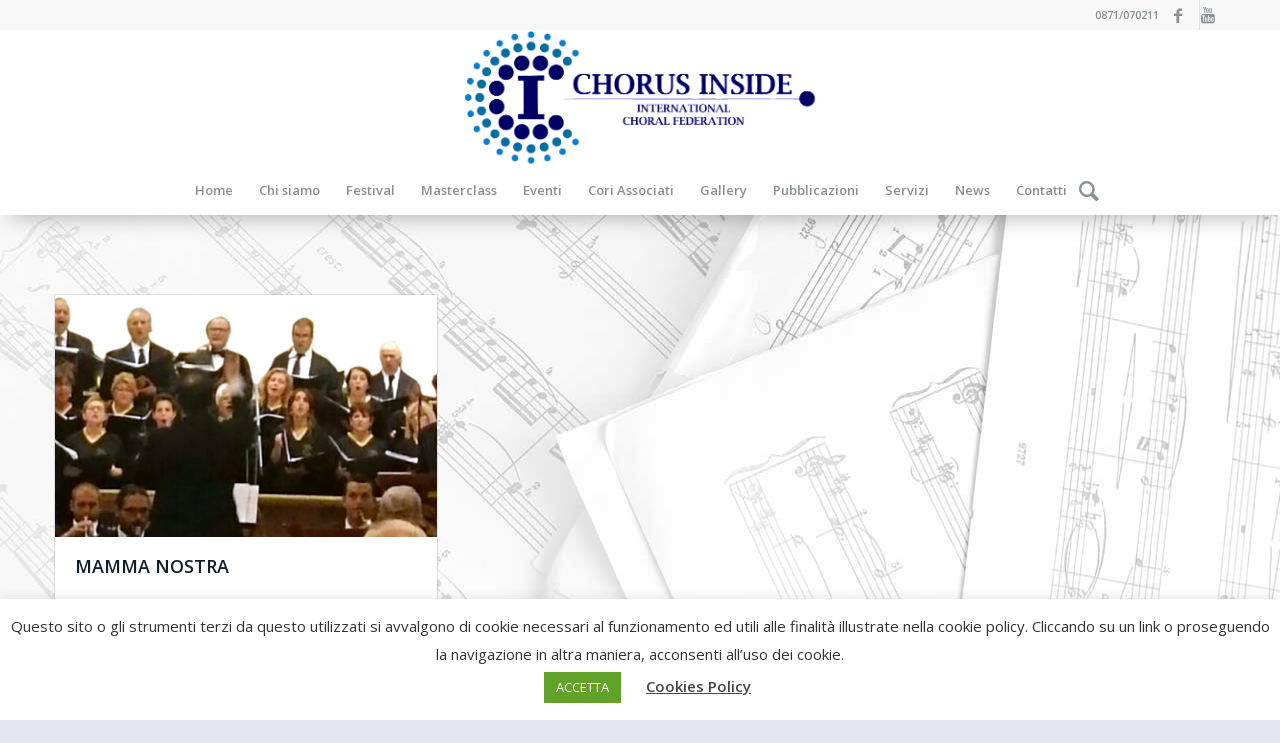

--- FILE ---
content_type: text/html; charset=UTF-8
request_url: https://chorusinside.com/it/portfolio_voci/bivongi/
body_size: 21036
content:
<!DOCTYPE html>
<html lang="it-IT" class="html_stretched responsive av-preloader-disabled av-default-lightbox  html_header_top html_logo_center html_bottom_nav_header html_menu_right html_custom html_header_sticky html_header_shrinking html_header_topbar_active html_mobile_menu_tablet html_header_searchicon html_content_align_center html_header_unstick_top html_header_stretch_disabled html_minimal_header html_elegant-blog html_av-overlay-side html_av-overlay-side-classic html_av-submenu-noclone html_entry_id_5840 av-cookies-no-cookie-consent av-no-preview html_text_menu_active ">
<head>
<meta charset="UTF-8" />
<meta name="robots" content="noindex, follow" />


<!-- mobile setting -->
<meta name="viewport" content="width=device-width, initial-scale=1">

<!-- Scripts/CSS and wp_head hook -->
<title>Bivongi &#8211; Chorus Inside</title>
<meta name='robots' content='max-image-preview:large' />
<link rel='dns-prefetch' href='//js.stripe.com' />
<link rel='dns-prefetch' href='//fonts.googleapis.com' />
<link rel="alternate" type="application/rss+xml" title="Chorus Inside &raquo; Feed" href="https://chorusinside.com/it/feed/" />
<link rel="alternate" type="application/rss+xml" title="Chorus Inside &raquo; Feed dei commenti" href="https://chorusinside.com/it/comments/feed/" />
<link rel="alternate" type="text/calendar" title="Chorus Inside &raquo; iCal Feed" href="https://chorusinside.com/eventos/?ical=1" />
<link rel="alternate" type="application/rss+xml" title="Feed Chorus Inside &raquo; Bivongi Portfolio Categories" href="https://chorusinside.com/it/portfolio_voci/bivongi/feed/" />

<!-- google webfont font replacement -->

			<script type='text/javascript'>

				(function() {
					
					/*	check if webfonts are disabled by user setting via cookie - or user must opt in.	*/
					var html = document.getElementsByTagName('html')[0];
					var cookie_check = html.className.indexOf('av-cookies-needs-opt-in') >= 0 || html.className.indexOf('av-cookies-can-opt-out') >= 0;
					var allow_continue = true;
					var silent_accept_cookie = html.className.indexOf('av-cookies-user-silent-accept') >= 0;

					if( cookie_check && ! silent_accept_cookie )
					{
						if( ! document.cookie.match(/aviaCookieConsent/) || html.className.indexOf('av-cookies-session-refused') >= 0 )
						{
							allow_continue = false;
						}
						else
						{
							if( ! document.cookie.match(/aviaPrivacyRefuseCookiesHideBar/) )
							{
								allow_continue = false;
							}
							else if( ! document.cookie.match(/aviaPrivacyEssentialCookiesEnabled/) )
							{
								allow_continue = false;
							}
							else if( document.cookie.match(/aviaPrivacyGoogleWebfontsDisabled/) )
							{
								allow_continue = false;
							}
						}
					}
					
					if( allow_continue )
					{
						var f = document.createElement('link');
					
						f.type 	= 'text/css';
						f.rel 	= 'stylesheet';
						f.href 	= '//fonts.googleapis.com/css?family=Open+Sans:400,600';
						f.id 	= 'avia-google-webfont';

						document.getElementsByTagName('head')[0].appendChild(f);
					}
				})();
			
			</script>
			<style id='wp-img-auto-sizes-contain-inline-css' type='text/css'>
img:is([sizes=auto i],[sizes^="auto," i]){contain-intrinsic-size:3000px 1500px}
/*# sourceURL=wp-img-auto-sizes-contain-inline-css */
</style>
<link rel='stylesheet' id='wp-block-library-css' href='https://chorusinside.com/wp-includes/css/dist/block-library/style.min.css?ver=6.9' type='text/css' media='all' />
<style id='global-styles-inline-css' type='text/css'>
:root{--wp--preset--aspect-ratio--square: 1;--wp--preset--aspect-ratio--4-3: 4/3;--wp--preset--aspect-ratio--3-4: 3/4;--wp--preset--aspect-ratio--3-2: 3/2;--wp--preset--aspect-ratio--2-3: 2/3;--wp--preset--aspect-ratio--16-9: 16/9;--wp--preset--aspect-ratio--9-16: 9/16;--wp--preset--color--black: #000000;--wp--preset--color--cyan-bluish-gray: #abb8c3;--wp--preset--color--white: #ffffff;--wp--preset--color--pale-pink: #f78da7;--wp--preset--color--vivid-red: #cf2e2e;--wp--preset--color--luminous-vivid-orange: #ff6900;--wp--preset--color--luminous-vivid-amber: #fcb900;--wp--preset--color--light-green-cyan: #7bdcb5;--wp--preset--color--vivid-green-cyan: #00d084;--wp--preset--color--pale-cyan-blue: #8ed1fc;--wp--preset--color--vivid-cyan-blue: #0693e3;--wp--preset--color--vivid-purple: #9b51e0;--wp--preset--gradient--vivid-cyan-blue-to-vivid-purple: linear-gradient(135deg,rgb(6,147,227) 0%,rgb(155,81,224) 100%);--wp--preset--gradient--light-green-cyan-to-vivid-green-cyan: linear-gradient(135deg,rgb(122,220,180) 0%,rgb(0,208,130) 100%);--wp--preset--gradient--luminous-vivid-amber-to-luminous-vivid-orange: linear-gradient(135deg,rgb(252,185,0) 0%,rgb(255,105,0) 100%);--wp--preset--gradient--luminous-vivid-orange-to-vivid-red: linear-gradient(135deg,rgb(255,105,0) 0%,rgb(207,46,46) 100%);--wp--preset--gradient--very-light-gray-to-cyan-bluish-gray: linear-gradient(135deg,rgb(238,238,238) 0%,rgb(169,184,195) 100%);--wp--preset--gradient--cool-to-warm-spectrum: linear-gradient(135deg,rgb(74,234,220) 0%,rgb(151,120,209) 20%,rgb(207,42,186) 40%,rgb(238,44,130) 60%,rgb(251,105,98) 80%,rgb(254,248,76) 100%);--wp--preset--gradient--blush-light-purple: linear-gradient(135deg,rgb(255,206,236) 0%,rgb(152,150,240) 100%);--wp--preset--gradient--blush-bordeaux: linear-gradient(135deg,rgb(254,205,165) 0%,rgb(254,45,45) 50%,rgb(107,0,62) 100%);--wp--preset--gradient--luminous-dusk: linear-gradient(135deg,rgb(255,203,112) 0%,rgb(199,81,192) 50%,rgb(65,88,208) 100%);--wp--preset--gradient--pale-ocean: linear-gradient(135deg,rgb(255,245,203) 0%,rgb(182,227,212) 50%,rgb(51,167,181) 100%);--wp--preset--gradient--electric-grass: linear-gradient(135deg,rgb(202,248,128) 0%,rgb(113,206,126) 100%);--wp--preset--gradient--midnight: linear-gradient(135deg,rgb(2,3,129) 0%,rgb(40,116,252) 100%);--wp--preset--font-size--small: 13px;--wp--preset--font-size--medium: 20px;--wp--preset--font-size--large: 36px;--wp--preset--font-size--x-large: 42px;--wp--preset--spacing--20: 0.44rem;--wp--preset--spacing--30: 0.67rem;--wp--preset--spacing--40: 1rem;--wp--preset--spacing--50: 1.5rem;--wp--preset--spacing--60: 2.25rem;--wp--preset--spacing--70: 3.38rem;--wp--preset--spacing--80: 5.06rem;--wp--preset--shadow--natural: 6px 6px 9px rgba(0, 0, 0, 0.2);--wp--preset--shadow--deep: 12px 12px 50px rgba(0, 0, 0, 0.4);--wp--preset--shadow--sharp: 6px 6px 0px rgba(0, 0, 0, 0.2);--wp--preset--shadow--outlined: 6px 6px 0px -3px rgb(255, 255, 255), 6px 6px rgb(0, 0, 0);--wp--preset--shadow--crisp: 6px 6px 0px rgb(0, 0, 0);}:where(.is-layout-flex){gap: 0.5em;}:where(.is-layout-grid){gap: 0.5em;}body .is-layout-flex{display: flex;}.is-layout-flex{flex-wrap: wrap;align-items: center;}.is-layout-flex > :is(*, div){margin: 0;}body .is-layout-grid{display: grid;}.is-layout-grid > :is(*, div){margin: 0;}:where(.wp-block-columns.is-layout-flex){gap: 2em;}:where(.wp-block-columns.is-layout-grid){gap: 2em;}:where(.wp-block-post-template.is-layout-flex){gap: 1.25em;}:where(.wp-block-post-template.is-layout-grid){gap: 1.25em;}.has-black-color{color: var(--wp--preset--color--black) !important;}.has-cyan-bluish-gray-color{color: var(--wp--preset--color--cyan-bluish-gray) !important;}.has-white-color{color: var(--wp--preset--color--white) !important;}.has-pale-pink-color{color: var(--wp--preset--color--pale-pink) !important;}.has-vivid-red-color{color: var(--wp--preset--color--vivid-red) !important;}.has-luminous-vivid-orange-color{color: var(--wp--preset--color--luminous-vivid-orange) !important;}.has-luminous-vivid-amber-color{color: var(--wp--preset--color--luminous-vivid-amber) !important;}.has-light-green-cyan-color{color: var(--wp--preset--color--light-green-cyan) !important;}.has-vivid-green-cyan-color{color: var(--wp--preset--color--vivid-green-cyan) !important;}.has-pale-cyan-blue-color{color: var(--wp--preset--color--pale-cyan-blue) !important;}.has-vivid-cyan-blue-color{color: var(--wp--preset--color--vivid-cyan-blue) !important;}.has-vivid-purple-color{color: var(--wp--preset--color--vivid-purple) !important;}.has-black-background-color{background-color: var(--wp--preset--color--black) !important;}.has-cyan-bluish-gray-background-color{background-color: var(--wp--preset--color--cyan-bluish-gray) !important;}.has-white-background-color{background-color: var(--wp--preset--color--white) !important;}.has-pale-pink-background-color{background-color: var(--wp--preset--color--pale-pink) !important;}.has-vivid-red-background-color{background-color: var(--wp--preset--color--vivid-red) !important;}.has-luminous-vivid-orange-background-color{background-color: var(--wp--preset--color--luminous-vivid-orange) !important;}.has-luminous-vivid-amber-background-color{background-color: var(--wp--preset--color--luminous-vivid-amber) !important;}.has-light-green-cyan-background-color{background-color: var(--wp--preset--color--light-green-cyan) !important;}.has-vivid-green-cyan-background-color{background-color: var(--wp--preset--color--vivid-green-cyan) !important;}.has-pale-cyan-blue-background-color{background-color: var(--wp--preset--color--pale-cyan-blue) !important;}.has-vivid-cyan-blue-background-color{background-color: var(--wp--preset--color--vivid-cyan-blue) !important;}.has-vivid-purple-background-color{background-color: var(--wp--preset--color--vivid-purple) !important;}.has-black-border-color{border-color: var(--wp--preset--color--black) !important;}.has-cyan-bluish-gray-border-color{border-color: var(--wp--preset--color--cyan-bluish-gray) !important;}.has-white-border-color{border-color: var(--wp--preset--color--white) !important;}.has-pale-pink-border-color{border-color: var(--wp--preset--color--pale-pink) !important;}.has-vivid-red-border-color{border-color: var(--wp--preset--color--vivid-red) !important;}.has-luminous-vivid-orange-border-color{border-color: var(--wp--preset--color--luminous-vivid-orange) !important;}.has-luminous-vivid-amber-border-color{border-color: var(--wp--preset--color--luminous-vivid-amber) !important;}.has-light-green-cyan-border-color{border-color: var(--wp--preset--color--light-green-cyan) !important;}.has-vivid-green-cyan-border-color{border-color: var(--wp--preset--color--vivid-green-cyan) !important;}.has-pale-cyan-blue-border-color{border-color: var(--wp--preset--color--pale-cyan-blue) !important;}.has-vivid-cyan-blue-border-color{border-color: var(--wp--preset--color--vivid-cyan-blue) !important;}.has-vivid-purple-border-color{border-color: var(--wp--preset--color--vivid-purple) !important;}.has-vivid-cyan-blue-to-vivid-purple-gradient-background{background: var(--wp--preset--gradient--vivid-cyan-blue-to-vivid-purple) !important;}.has-light-green-cyan-to-vivid-green-cyan-gradient-background{background: var(--wp--preset--gradient--light-green-cyan-to-vivid-green-cyan) !important;}.has-luminous-vivid-amber-to-luminous-vivid-orange-gradient-background{background: var(--wp--preset--gradient--luminous-vivid-amber-to-luminous-vivid-orange) !important;}.has-luminous-vivid-orange-to-vivid-red-gradient-background{background: var(--wp--preset--gradient--luminous-vivid-orange-to-vivid-red) !important;}.has-very-light-gray-to-cyan-bluish-gray-gradient-background{background: var(--wp--preset--gradient--very-light-gray-to-cyan-bluish-gray) !important;}.has-cool-to-warm-spectrum-gradient-background{background: var(--wp--preset--gradient--cool-to-warm-spectrum) !important;}.has-blush-light-purple-gradient-background{background: var(--wp--preset--gradient--blush-light-purple) !important;}.has-blush-bordeaux-gradient-background{background: var(--wp--preset--gradient--blush-bordeaux) !important;}.has-luminous-dusk-gradient-background{background: var(--wp--preset--gradient--luminous-dusk) !important;}.has-pale-ocean-gradient-background{background: var(--wp--preset--gradient--pale-ocean) !important;}.has-electric-grass-gradient-background{background: var(--wp--preset--gradient--electric-grass) !important;}.has-midnight-gradient-background{background: var(--wp--preset--gradient--midnight) !important;}.has-small-font-size{font-size: var(--wp--preset--font-size--small) !important;}.has-medium-font-size{font-size: var(--wp--preset--font-size--medium) !important;}.has-large-font-size{font-size: var(--wp--preset--font-size--large) !important;}.has-x-large-font-size{font-size: var(--wp--preset--font-size--x-large) !important;}
/*# sourceURL=global-styles-inline-css */
</style>

<style id='classic-theme-styles-inline-css' type='text/css'>
/*! This file is auto-generated */
.wp-block-button__link{color:#fff;background-color:#32373c;border-radius:9999px;box-shadow:none;text-decoration:none;padding:calc(.667em + 2px) calc(1.333em + 2px);font-size:1.125em}.wp-block-file__button{background:#32373c;color:#fff;text-decoration:none}
/*# sourceURL=/wp-includes/css/classic-themes.min.css */
</style>
<link rel='stylesheet' id='cookie-law-info-css' href='https://chorusinside.com/wp-content/plugins/cookie-law-info/legacy/public/css/cookie-law-info-public.css?ver=3.3.9.1' type='text/css' media='all' />
<link rel='stylesheet' id='cookie-law-info-gdpr-css' href='https://chorusinside.com/wp-content/plugins/cookie-law-info/legacy/public/css/cookie-law-info-gdpr.css?ver=3.3.9.1' type='text/css' media='all' />
<link rel='stylesheet' id='wpedon-css' href='https://chorusinside.com/wp-content/plugins/easy-paypal-donation/assets/css/wpedon.css?ver=1.5.3' type='text/css' media='all' />
<link rel='stylesheet' id='font-awesome-v5.0.4-css' href='https://chorusinside.com/wp-content/plugins/easy-side-tab-pro/css/font-awesome/fontawesome.min.css?ver=2.0.7' type='text/css' media='all' />
<link rel='stylesheet' id='estp-frontend-css-css' href='https://chorusinside.com/wp-content/plugins/easy-side-tab-pro/css/frontend/estp-frontend.css?ver=2.0.7' type='text/css' media='all' />
<link rel='stylesheet' id='estp-frontend-scrollbar-css-css' href='https://chorusinside.com/wp-content/plugins/easy-side-tab-pro/css/jquery.mCustomScrollbar.css?ver=2.0.7' type='text/css' media='all' />
<link rel='stylesheet' id='dashicons-css' href='https://chorusinside.com/wp-includes/css/dashicons.min.css?ver=6.9' type='text/css' media='all' />
<link rel='stylesheet' id='estp_fontawesome_style-css' href='https://chorusinside.com/wp-content/plugins/easy-side-tab-pro/css/backend/available_icons/font-awesome/font-awesome.min.css?ver=2.0.7' type='text/css' media='all' />
<link rel='stylesheet' id='estp-genericons-css' href='https://chorusinside.com/wp-content/plugins/easy-side-tab-pro/css/backend/available_icons/genericons.css?ver=2.0.7' type='text/css' media='all' />
<link rel='stylesheet' id='estp-flaticons-css' href='https://chorusinside.com/wp-content/plugins/easy-side-tab-pro/css/backend/available_icons/flaticons/flaticon.css?ver=2.0.7' type='text/css' media='all' />
<link rel='stylesheet' id='estp-icomoon-css' href='https://chorusinside.com/wp-content/plugins/easy-side-tab-pro/css/backend/available_icons/icomoon/icomoon.css?ver=2.0.7' type='text/css' media='all' />
<link rel='stylesheet' id='estp-linecon-css' href='https://chorusinside.com/wp-content/plugins/easy-side-tab-pro/css/backend/available_icons/linecon/linecon.css?ver=2.0.7' type='text/css' media='all' />
<link rel='stylesheet' id='estp-animate-custom-css-css' href='https://chorusinside.com/wp-content/plugins/easy-side-tab-pro/css/frontend/estp-custom-animation.css?ver=2.0.7' type='text/css' media='all' />
<link rel='stylesheet' id='wpcui_font_families-css' href='https://fonts.googleapis.com/css?family=Open+Sans&#038;ver=6.9' type='text/css' media='all' />
<link rel='stylesheet' id='image-map-pro-dist-css-css' href='https://chorusinside.com/wp-content/plugins/image-map-pro-wordpress/css/image-map-pro.min.css?ver=5.3.2' type='text/css' media='' />
<link rel='stylesheet' id='avia-merged-styles-css' href='https://chorusinside.com/wp-content/uploads/dynamic_avia/avia-merged-styles-c5f9f9b0fc777739d35d890e34a3ca94---655f5ba9cb5a7.css' type='text/css' media='all' />
<script type="text/javascript" src="https://chorusinside.com/wp-includes/js/jquery/jquery.min.js?ver=3.7.1" id="jquery-core-js"></script>
<script type="text/javascript" src="https://chorusinside.com/wp-includes/js/jquery/jquery-migrate.min.js?ver=3.4.1" id="jquery-migrate-js"></script>
<script type="text/javascript" id="cookie-law-info-js-extra">
/* <![CDATA[ */
var Cli_Data = {"nn_cookie_ids":[],"cookielist":[],"non_necessary_cookies":[],"ccpaEnabled":"","ccpaRegionBased":"","ccpaBarEnabled":"","strictlyEnabled":["necessary","obligatoire"],"ccpaType":"gdpr","js_blocking":"1","custom_integration":"","triggerDomRefresh":"","secure_cookies":""};
var cli_cookiebar_settings = {"animate_speed_hide":"500","animate_speed_show":"500","background":"#FFF","border":"#b1a6a6c2","border_on":"","button_1_button_colour":"#61a229","button_1_button_hover":"#4e8221","button_1_link_colour":"#fff","button_1_as_button":"1","button_1_new_win":"","button_2_button_colour":"#333","button_2_button_hover":"#292929","button_2_link_colour":"#444","button_2_as_button":"","button_2_hidebar":"","button_3_button_colour":"#dedfe0","button_3_button_hover":"#b2b2b3","button_3_link_colour":"#333333","button_3_as_button":"1","button_3_new_win":"","button_4_button_colour":"#dedfe0","button_4_button_hover":"#b2b2b3","button_4_link_colour":"#333333","button_4_as_button":"1","button_7_button_colour":"#61a229","button_7_button_hover":"#4e8221","button_7_link_colour":"#fff","button_7_as_button":"1","button_7_new_win":"","font_family":"inherit","header_fix":"","notify_animate_hide":"1","notify_animate_show":"","notify_div_id":"#cookie-law-info-bar","notify_position_horizontal":"right","notify_position_vertical":"bottom","scroll_close":"","scroll_close_reload":"","accept_close_reload":"","reject_close_reload":"","showagain_tab":"","showagain_background":"#fff","showagain_border":"#000","showagain_div_id":"#cookie-law-info-again","showagain_x_position":"100px","text":"#333333","show_once_yn":"","show_once":"10000","logging_on":"","as_popup":"","popup_overlay":"1","bar_heading_text":"","cookie_bar_as":"banner","popup_showagain_position":"bottom-right","widget_position":"left"};
var log_object = {"ajax_url":"https://chorusinside.com/wp-admin/admin-ajax.php"};
//# sourceURL=cookie-law-info-js-extra
/* ]]> */
</script>
<script type="text/javascript" src="https://chorusinside.com/wp-content/plugins/cookie-law-info/legacy/public/js/cookie-law-info-public.js?ver=3.3.9.1" id="cookie-law-info-js"></script>
<script type="text/javascript" id="estp-frontend-js-js-extra">
/* <![CDATA[ */
var estp_frontend_ajax = {"front_ajax_url":"https://chorusinside.com/wp-admin/admin-ajax.php","front_ajax_nonce":"d1968f5ea0"};
//# sourceURL=estp-frontend-js-js-extra
/* ]]> */
</script>
<script type="text/javascript" src="https://chorusinside.com/wp-content/plugins/easy-side-tab-pro/js/frontend/estp-frontend.js?ver=2.0.7" id="estp-frontend-js-js"></script>
<script type="text/javascript" src="https://chorusinside.com/wp-content/plugins/easy-side-tab-pro/js/jquery.mCustomScrollbar.concat.min.js?ver=2.0.7" id="estp-frontend-scrollbar-js-js"></script>
<link rel="https://api.w.org/" href="https://chorusinside.com/wp-json/" /><link rel="alternate" title="JSON" type="application/json" href="https://chorusinside.com/wp-json/wp/v2/portfolio_entries/1241" /><link rel="EditURI" type="application/rsd+xml" title="RSD" href="https://chorusinside.com/xmlrpc.php?rsd" />
<meta name="generator" content="WordPress 6.9" />
<script>
	function expand(param) {
		param.style.display = (param.style.display == "none") ? "block" : "none";
	}
	function read_toggle(id, more, less) {
		el = document.getElementById("readlink" + id);
		el.innerHTML = (el.innerHTML == more) ? less : more;
		expand(document.getElementById("read" + id));
	}
	</script><meta name="tec-api-version" content="v1"><meta name="tec-api-origin" content="https://chorusinside.com"><link rel="alternate" href="https://chorusinside.com/wp-json/tribe/events/v1/" /><link rel="profile" href="http://gmpg.org/xfn/11" />
<link rel="alternate" type="application/rss+xml" title="Chorus Inside RSS2 Feed" href="https://chorusinside.com/it/feed/" />
<link rel="pingback" href="https://chorusinside.com/xmlrpc.php" />

<style type='text/css' media='screen'>
 #top #header_main > .container, #top #header_main > .container .main_menu  .av-main-nav > li > a, #top #header_main #menu-item-shop .cart_dropdown_link{ height:135px; line-height: 135px; }
 .html_top_nav_header .av-logo-container{ height:135px;  }
 .html_header_top.html_header_sticky #top #wrap_all #main{ padding-top:215px; } 
</style>
<!--[if lt IE 9]><script src="https://chorusinside.com/wp-content/themes/enfold/js/html5shiv.js"></script><![endif]-->
<link rel="icon" href="https://chorusinside.com/wp-content/uploads/2021/11/logo-chorus-inside.png" type="image/png">
<meta name="generator" content="Powered by Slider Revolution 6.7.40 - responsive, Mobile-Friendly Slider Plugin for WordPress with comfortable drag and drop interface." />

<!-- To speed up the rendering and to display the site as fast as possible to the user we include some styles and scripts for above the fold content inline -->
<script type="text/javascript">'use strict';var avia_is_mobile=!1;if(/Android|webOS|iPhone|iPad|iPod|BlackBerry|IEMobile|Opera Mini/i.test(navigator.userAgent)&&'ontouchstart' in document.documentElement){avia_is_mobile=!0;document.documentElement.className+=' avia_mobile '}
else{document.documentElement.className+=' avia_desktop '};document.documentElement.className+=' js_active ';(function(){var e=['-webkit-','-moz-','-ms-',''],n='';for(var t in e){if(e[t]+'transform' in document.documentElement.style){document.documentElement.className+=' avia_transform ';n=e[t]+'transform'};if(e[t]+'perspective' in document.documentElement.style)document.documentElement.className+=' avia_transform3d '};if(typeof document.getElementsByClassName=='function'&&typeof document.documentElement.getBoundingClientRect=='function'&&avia_is_mobile==!1){if(n&&window.innerHeight>0){setTimeout(function(){var e=0,o={},a=0,t=document.getElementsByClassName('av-parallax'),i=window.pageYOffset||document.documentElement.scrollTop;for(e=0;e<t.length;e++){t[e].style.top='0px';o=t[e].getBoundingClientRect();a=Math.ceil((window.innerHeight+i-o.top)*0.3);t[e].style[n]='translate(0px, '+a+'px)';t[e].style.top='auto';t[e].className+=' enabled-parallax '}},50)}}})();</script><style type="text/css">

*[id^='readlink'] {
 font-weight: normal;
 color: #000000;
 background: #ffffff;
 padding: 0px;
 border-bottom: 1px solid #000000;
 -webkit-box-shadow: none !important;
 box-shadow: none !important;
 -webkit-transition: none !important;
}

*[id^='readlink']:hover {
 font-weight: normal;
 color: #191919;
 padding: 0px;
 border-bottom: 1px solid #000000;
}

*[id^='readlink']:focus {
 outline: none;
 color: #000000;
}

</style>
<script>function setREVStartSize(e){
			//window.requestAnimationFrame(function() {
				window.RSIW = window.RSIW===undefined ? window.innerWidth : window.RSIW;
				window.RSIH = window.RSIH===undefined ? window.innerHeight : window.RSIH;
				try {
					var pw = document.getElementById(e.c).parentNode.offsetWidth,
						newh;
					pw = pw===0 || isNaN(pw) || (e.l=="fullwidth" || e.layout=="fullwidth") ? window.RSIW : pw;
					e.tabw = e.tabw===undefined ? 0 : parseInt(e.tabw);
					e.thumbw = e.thumbw===undefined ? 0 : parseInt(e.thumbw);
					e.tabh = e.tabh===undefined ? 0 : parseInt(e.tabh);
					e.thumbh = e.thumbh===undefined ? 0 : parseInt(e.thumbh);
					e.tabhide = e.tabhide===undefined ? 0 : parseInt(e.tabhide);
					e.thumbhide = e.thumbhide===undefined ? 0 : parseInt(e.thumbhide);
					e.mh = e.mh===undefined || e.mh=="" || e.mh==="auto" ? 0 : parseInt(e.mh,0);
					if(e.layout==="fullscreen" || e.l==="fullscreen")
						newh = Math.max(e.mh,window.RSIH);
					else{
						e.gw = Array.isArray(e.gw) ? e.gw : [e.gw];
						for (var i in e.rl) if (e.gw[i]===undefined || e.gw[i]===0) e.gw[i] = e.gw[i-1];
						e.gh = e.el===undefined || e.el==="" || (Array.isArray(e.el) && e.el.length==0)? e.gh : e.el;
						e.gh = Array.isArray(e.gh) ? e.gh : [e.gh];
						for (var i in e.rl) if (e.gh[i]===undefined || e.gh[i]===0) e.gh[i] = e.gh[i-1];
											
						var nl = new Array(e.rl.length),
							ix = 0,
							sl;
						e.tabw = e.tabhide>=pw ? 0 : e.tabw;
						e.thumbw = e.thumbhide>=pw ? 0 : e.thumbw;
						e.tabh = e.tabhide>=pw ? 0 : e.tabh;
						e.thumbh = e.thumbhide>=pw ? 0 : e.thumbh;
						for (var i in e.rl) nl[i] = e.rl[i]<window.RSIW ? 0 : e.rl[i];
						sl = nl[0];
						for (var i in nl) if (sl>nl[i] && nl[i]>0) { sl = nl[i]; ix=i;}
						var m = pw>(e.gw[ix]+e.tabw+e.thumbw) ? 1 : (pw-(e.tabw+e.thumbw)) / (e.gw[ix]);
						newh =  (e.gh[ix] * m) + (e.tabh + e.thumbh);
					}
					var el = document.getElementById(e.c);
					if (el!==null && el) el.style.height = newh+"px";
					el = document.getElementById(e.c+"_wrapper");
					if (el!==null && el) {
						el.style.height = newh+"px";
						el.style.display = "block";
					}
				} catch(e){
					console.log("Failure at Presize of Slider:" + e)
				}
			//});
		  };</script>
		<style type="text/css" id="wp-custom-css">
			#top .av-section-video-bg {

    top: 114px;
	bottom: 0px !important
}
div .mejs-container {
    border-radius: 2px;
    background: #31313100;
}
#top .av-video-slide .avia-slide-wrap, #top .av-video-slide iframe {
    background: #0000;
}


#top #wrap_all #main #fabrypubblicazioni.avia-no-border-styling {
    border: none;
    border-top-left-radius: 0px;
    border-bottom-right-radius: 0px;
}




/* (1920x1080) Full HD Display */
@media  screen and (max-width: 1920px) {
    #fabrypubblicazioni .no_margin.av_one_fifth {
    min-height: 800px !important;
}
}



#fabrypubblicazioni lingua.avia-no-border-styling {
    border: none;
    border-top-left-radius: 0px !important;
    border-bottom-right-radius: 0px !important;
	 min-height: 777px !important;
    max-height: 777px !IMPORTANT;
}


#fabrypubblicazioni .no_margin.av_one_fifth {
    min-height: 760px ;
}


.av-styling-no-styling .avia_image, .av-styling-no-styling .av-image-caption-overlay { border-bottom-right-radius: 50px !important;
}

#top .fullsize .template-blog .post .entry-content-wrapper {
    background: #ffffffc2;;
    padding-top: 20px;
}
.separatore { 
	padding-top: 0px !important;
	margin-top: -20px !Important;
}
#fabrypubblicazioni.avia-section .template-page {
    margin-left: 5% !important;
}

#fabrypubblicazioni .no_margin.av_one_fifth {
    width: 20%;
    margin-left: 1%;
}


#fabryboxhome .avia-image-container.avia-align-center .avia-image-container-inner {
    min-width: 105%;
}

.grid-content {

    background: white !important;
}
rs-fullwidth-wrap#rev_slider_21_1_forcefullwidth {
    z-index: 9;
}

.motto1 {
	border-top-left-radius:0%!important;
	max-width: 80%;
	margin-top: -40px !important;
	margin-bottom: -40px !important;

}
#footer iframe, object, embed {
    max-width: 100%;
    margin-top: 0px;
}
#footer .widget {
    padding: 0;
    margin: 0px 0 0px 0;
    overflow: hidden;
}
#footer {
    padding: 0px 0 0px 0 !important;
	   z-index: 9;
}

.av-partner-fake-img {
    width: 80%;
}

#av_section_1 .avia-image-container .avia_image{
    border-top-left-radius: 20%;
    border-bottom-right-radius: 20% !Important;
}

.footer_color {
    color: #ffffff;
    background-image: linear-gradient(to bottom right, #e6772c, #8e0b00);
}

.main_color .avia-color-theme-color {
    background-color: #0968ba;
    color: #ffffff;
    border-color: #090a19;
}

#main .container_wrap_first:first-child {
    border-top: none;
    background-image: url(https://chorusinside.com/wp-content/uploads/2022/03/bg1.jpg);
    box-shadow: 0 4px 8px 0 rgb(0 0 0 / 76%), 0 6px 50px 0 rgb(0 0 0 / 49%);
    z-index: 9;
}

#av_section_2.avia-no-border-styling {
background-image: linear-gradient(45deg,#ffffff,#98b9d3);
	margin-top:-40px;
}


#top .avia-button-fullwidth {
 
        background-image: linear-gradient(to bottom right, #e6772c, #8e0b00);
}
#top .avia-button-fullwidth:hover {background-image: linear-gradient(to bottom right, #75bdff, #003668) !Important;
}

/* FOOTER */
#footer #newsbox-2 .widgettitle,
#footer #newsbox-2 ul li a .news-headline {
    color:#fff!important;
}

/* GALLERIA FESTIVAL */
.mb-galleria-festival .avia-button {
    max-width: 320px;
    width:100%;
    margin-block:8px;
}

.mb-galleria-festival .avia_textblock {
    margin-bottom:1rem;
}

.mb-galleria-festival .avia-button .avia_button_background {
	border:none;
}

/* SLIDER IN SIDEBAR RISULTATI FESTIVAL */
.mb-festival-slider .avia-slideshow-dots {
    display:none!important;
}

.mb-festival-slider .avia-slideshow-arrows a {
    width: 30px!important;
    height: 30px!important;
    line-height: 32px!important;
    font-size: 12px!important;
}

.mb-festival-slider .avia-slideshow-arrows a:before {
    line-height: 32px!important;
    background:#1a5cb8!important;
}
		</style>
		<script>window.dzsvg_settings= {dzsvg_site_url: "https://chorusinside.com/",version: "12.16",ajax_url: "https://chorusinside.com/wp-admin/admin-ajax.php",deeplink_str: "the-video", debug_mode:"off", merge_social_into_one:"off"}; window.dzsvg_site_url="https://chorusinside.com";window.dzsvg_plugin_url="https://chorusinside.com/wp-content/plugins/dzs-videogallery/";</script><style type='text/css'>
@font-face {font-family: 'entypo-fontello'; font-weight: normal; font-style: normal; font-display: auto;
src: url('https://chorusinside.com/wp-content/themes/enfold/config-templatebuilder/avia-template-builder/assets/fonts/entypo-fontello.woff2') format('woff2'),
url('https://chorusinside.com/wp-content/themes/enfold/config-templatebuilder/avia-template-builder/assets/fonts/entypo-fontello.woff') format('woff'),
url('https://chorusinside.com/wp-content/themes/enfold/config-templatebuilder/avia-template-builder/assets/fonts/entypo-fontello.ttf') format('truetype'), 
url('https://chorusinside.com/wp-content/themes/enfold/config-templatebuilder/avia-template-builder/assets/fonts/entypo-fontello.svg#entypo-fontello') format('svg'),
url('https://chorusinside.com/wp-content/themes/enfold/config-templatebuilder/avia-template-builder/assets/fonts/entypo-fontello.eot'),
url('https://chorusinside.com/wp-content/themes/enfold/config-templatebuilder/avia-template-builder/assets/fonts/entypo-fontello.eot?#iefix') format('embedded-opentype');
} #top .avia-font-entypo-fontello, body .avia-font-entypo-fontello, html body [data-av_iconfont='entypo-fontello']:before{ font-family: 'entypo-fontello'; }
</style>

<!--
Debugging Info for Theme support: 

Theme: Enfold
Version: 4.7.6.4
Installed: enfold
AviaFramework Version: 5.0
AviaBuilder Version: 4.7.6.4
aviaElementManager Version: 1.0.1
ML:512-PU:30-PLA:41
WP:6.9
Compress: CSS:all theme files - JS:all theme files
Updates: enabled - token has changed and not verified
PLAu:40
-->
<link rel='stylesheet' id='dzsvg_playlist-css' href='https://chorusinside.com/wp-content/plugins/dzs-videogallery/videogallery/vgallery.css?ver=12.16' type='text/css' media='all' />
<link rel='stylesheet' id='cookie-law-info-table-css' href='https://chorusinside.com/wp-content/plugins/cookie-law-info/legacy/public/css/cookie-law-info-table.css?ver=3.3.9.1' type='text/css' media='all' />
<link rel='stylesheet' id='rs-plugin-settings-css' href='//chorusinside.com/wp-content/plugins/revslider/sr6/assets/css/rs6.css?ver=6.7.40' type='text/css' media='all' />
<style id='rs-plugin-settings-inline-css' type='text/css'>
#rs-demo-id {}
/*# sourceURL=rs-plugin-settings-inline-css */
</style>
</head>




<body id="top" class="archive tax-portfolio_entries term-bivongi term-1241 wp-theme-enfold rtl_columns stretched open_sans tribe-no-js metaslider-plugin" itemscope="itemscope" itemtype="https://schema.org/WebPage" >

	
	<div id='wrap_all'>

	
<header id='header' class='all_colors header_color light_bg_color  av_header_top av_logo_center av_bottom_nav_header av_menu_right av_custom av_header_sticky av_header_shrinking av_header_stretch_disabled av_mobile_menu_tablet av_header_searchicon av_header_unstick_top av_minimal_header av_header_border_disabled'  role="banner" itemscope="itemscope" itemtype="https://schema.org/WPHeader" >

		<div id='header_meta' class='container_wrap container_wrap_meta  av_icon_active_right av_extra_header_active av_phone_active_right av_entry_id_5840'>
		
			      <div class='container'>
			      <ul class='noLightbox social_bookmarks icon_count_2'><li class='social_bookmarks_facebook av-social-link-facebook social_icon_1'><a target="_blank" aria-label="Collegamento a Facebook" href='https://www.facebook.com/chorusinsideinternational' aria-hidden='false' data-av_icon='' data-av_iconfont='entypo-fontello' title='Facebook' rel="noopener"><span class='avia_hidden_link_text'>Facebook</span></a></li><li class='social_bookmarks_youtube av-social-link-youtube social_icon_2'><a target="_blank" aria-label="Collegamento a Youtube" href='https://www.youtube.com/channel/UCuqoOqPCoTDa8zXQ53F947w' aria-hidden='false' data-av_icon='' data-av_iconfont='entypo-fontello' title='Youtube' rel="noopener"><span class='avia_hidden_link_text'>Youtube</span></a></li></ul><div class='phone-info '><span>0871/070211</span></div>			      </div>
		</div>

		<div  id='header_main' class='container_wrap container_wrap_logo'>
	
        <div class='container av-logo-container'><div class='inner-container'><span class='logo'><a href='https://chorusinside.com/it/'><img height="100" width="300" src='https://chorusinside.com/wp-content/uploads/2022/05/logo-federazione-internazionale-otti.png' alt='Chorus Inside' title='' /></a></span></div></div><div id='header_main_alternate' class='container_wrap'><div class='container'><nav class='main_menu' data-selectname='Seleziona una pagina'  role="navigation" itemscope="itemscope" itemtype="https://schema.org/SiteNavigationElement" ><div class="avia-menu av-main-nav-wrap"><ul id="avia-menu" class="menu av-main-nav"><li id="menu-item-24355" class="menu-item menu-item-type-post_type menu-item-object-page menu-item-top-level menu-item-top-level-1"><a href="https://chorusinside.com/it/home-ita/" itemprop="url"><span class="avia-bullet"></span><span class="avia-menu-text">Home</span><span class="avia-menu-fx"><span class="avia-arrow-wrap"><span class="avia-arrow"></span></span></span></a></li>
<li id="menu-item-7531" class="menu-item menu-item-type-post_type menu-item-object-page menu-item-top-level menu-item-top-level-2"><a href="https://chorusinside.com/it/chi-siamo/" itemprop="url"><span class="avia-bullet"></span><span class="avia-menu-text">Chi siamo</span><span class="avia-menu-fx"><span class="avia-arrow-wrap"><span class="avia-arrow"></span></span></span></a></li>
<li id="menu-item-16754" class="menu-item menu-item-type-custom menu-item-object-custom menu-item-mega-parent  menu-item-top-level menu-item-top-level-3"><a href="https://chorusinside.com/festivals-2021/" itemprop="url"><span class="avia-bullet"></span><span class="avia-menu-text">Festival</span><span class="avia-menu-fx"><span class="avia-arrow-wrap"><span class="avia-arrow"></span></span></span></a></li>
<li id="menu-item-7533" class="menu-item menu-item-type-post_type menu-item-object-page menu-item-top-level menu-item-top-level-4"><a href="https://chorusinside.com/it/masterclass/" itemprop="url"><span class="avia-bullet"></span><span class="avia-menu-text">Masterclass</span><span class="avia-menu-fx"><span class="avia-arrow-wrap"><span class="avia-arrow"></span></span></span></a></li>
<li id="menu-item-8147" class="menu-item menu-item-type-post_type menu-item-object-page menu-item-top-level menu-item-top-level-5"><a href="https://chorusinside.com/it/eventi/" itemprop="url"><span class="avia-bullet"></span><span class="avia-menu-text">Eventi</span><span class="avia-menu-fx"><span class="avia-arrow-wrap"><span class="avia-arrow"></span></span></span></a></li>
<li id="menu-item-7534" class="menu-item menu-item-type-post_type menu-item-object-page menu-item-top-level menu-item-top-level-6"><a href="https://chorusinside.com/it/cori-associati/" itemprop="url"><span class="avia-bullet"></span><span class="avia-menu-text">Cori Associati</span><span class="avia-menu-fx"><span class="avia-arrow-wrap"><span class="avia-arrow"></span></span></span></a></li>
<li id="menu-item-7536" class="menu-item menu-item-type-custom menu-item-object-custom menu-item-has-children menu-item-top-level menu-item-top-level-7"><a href="#" itemprop="url"><span class="avia-bullet"></span><span class="avia-menu-text">Gallery</span><span class="avia-menu-fx"><span class="avia-arrow-wrap"><span class="avia-arrow"></span></span></span></a>


<ul class="sub-menu">
	<li id="menu-item-7537" class="menu-item menu-item-type-post_type menu-item-object-page"><a href="https://chorusinside.com/it/photogallery/" itemprop="url"><span class="avia-bullet"></span><span class="avia-menu-text">Photogallery</span></a></li>
</ul>
</li>
<li id="menu-item-23828" class="menu-item menu-item-type-post_type menu-item-object-page menu-item-mega-parent  menu-item-top-level menu-item-top-level-8"><a href="https://chorusinside.com/it/pubblicazioni-2/" itemprop="url"><span class="avia-bullet"></span><span class="avia-menu-text">Pubblicazioni</span><span class="avia-menu-fx"><span class="avia-arrow-wrap"><span class="avia-arrow"></span></span></span></a></li>
<li id="menu-item-7539" class="menu-item menu-item-type-post_type menu-item-object-page menu-item-top-level menu-item-top-level-9"><a href="https://chorusinside.com/it/servizi/" itemprop="url"><span class="avia-bullet"></span><span class="avia-menu-text">Servizi</span><span class="avia-menu-fx"><span class="avia-arrow-wrap"><span class="avia-arrow"></span></span></span></a></li>
<li id="menu-item-19295" class="menu-item menu-item-type-post_type menu-item-object-page menu-item-mega-parent  menu-item-top-level menu-item-top-level-10"><a href="https://chorusinside.com/it/news/" itemprop="url"><span class="avia-bullet"></span><span class="avia-menu-text">News</span><span class="avia-menu-fx"><span class="avia-arrow-wrap"><span class="avia-arrow"></span></span></span></a></li>
<li id="menu-item-7541" class="menu-item menu-item-type-post_type menu-item-object-page menu-item-top-level menu-item-top-level-11"><a href="https://chorusinside.com/it/contatti/" itemprop="url"><span class="avia-bullet"></span><span class="avia-menu-text">Contatti</span><span class="avia-menu-fx"><span class="avia-arrow-wrap"><span class="avia-arrow"></span></span></span></a></li>
<li id="menu-item-search" class="noMobile menu-item menu-item-search-dropdown menu-item-avia-special"><a aria-label="Cerca" href="?s=" rel="nofollow" data-avia-search-tooltip="

&lt;form role=&quot;search&quot; action=&quot;https://chorusinside.com/it/&quot; id=&quot;searchform&quot; method=&quot;get&quot; class=&quot;&quot;&gt;
	&lt;div&gt;
		&lt;input type=&quot;submit&quot; value=&quot;&quot; id=&quot;searchsubmit&quot; class=&quot;button avia-font-entypo-fontello&quot; /&gt;
		&lt;input type=&quot;text&quot; id=&quot;s&quot; name=&quot;s&quot; value=&quot;&quot; placeholder=&#039;Cerca&#039; /&gt;
			&lt;/div&gt;
&lt;/form&gt;" aria-hidden='false' data-av_icon='' data-av_iconfont='entypo-fontello'><span class="avia_hidden_link_text">Cerca</span></a></li><li class="av-burger-menu-main menu-item-avia-special ">
	        			<a href="#" aria-label="Menu" aria-hidden="false">
							<span class="av-hamburger av-hamburger--spin av-js-hamburger">
								<span class="av-hamburger-box">
						          <span class="av-hamburger-inner"></span>
						          <strong>Menu</strong>
								</span>
							</span>
							<span class="avia_hidden_link_text">Menu</span>
						</a>
	        		   </li></ul></div></nav></div> </div> 
		<!-- end container_wrap-->
		</div>
		<div class='header_bg'></div>

<!-- end header -->
</header>
		
	<div id='main' class='all_colors' data-scroll-offset='133'>

	
		<div class='container_wrap container_wrap_first main_color fullsize'>

			<div class='container'>

				<main class='template-page template-portfolio content  av-content-full alpha units'  role="main" itemprop="mainContentOfPage" itemscope="itemscope" itemtype="https://schema.org/Blog" >

                    <div class="entry-content-wrapper clearfix">

                        <div class="category-term-description">
                                                    </div>

                    <div  class=' grid-sort-container isotope   no_margin-container with-title-container grid-total-odd grid-col-3 grid-links-' data-portfolio-id='1'><div data-ajax-id='5840' class=' grid-entry flex_column isotope-item all_sort no_margin post-entry post-entry-5840 grid-entry-overview grid-loop-1 grid-parity-odd  post-entry-last  bivongi_sort zz-italia_sort  av_one_third first default_av_fullwidth '><article class='main_color inner-entry'  itemscope="itemscope" itemtype="https://schema.org/CreativeWork" ><a href='https://chorusinside.com/it/portfolio-articoli/italia-bivongi-mamma-nostrabivongi-rc/' title='MAMMA NOSTRABivongi (RC)'  data-rel='grid-1' class='grid-image avia-hover-fx'> <img width="495" height="313" src="https://chorusinside.com/wp-content/uploads/2021/06/MAMMA-NOSTRA-495x313.jpg" class="wp-image-5841 avia-img-lazy-loading-not-5841 attachment-portfolio size-portfolio wp-post-image" alt="" decoding="async" fetchpriority="high" /></a><div class='grid-content'><div class='avia-arrow'></div><header class="entry-content-header"><h3 class='grid-entry-title entry-title '  itemprop="headline" ><a href='https://chorusinside.com/it/portfolio-articoli/italia-bivongi-mamma-nostrabivongi-rc/' title='MAMMA NOSTRABivongi (RC)'><h4>MAMMA NOSTRA</h4><br><p>Bivongi (RC)</p></a></h3></header></div><footer class="entry-footer"></footer></article></div></div>                    </div>

                <!--end content-->
                </main>
				
			</div><!--end container-->

		</div><!-- close default .container_wrap element -->


						<div class='container_wrap footer_color' id='footer'>

					<div class='container'>

						<div class='flex_column av_one_fourth  first el_before_av_one_fourth'><section id="text-9" class="widget clearfix widget_text">			<div class="textwidget"><p><b>CHORUS INSIDE</b></br><br />
<b><strong>International choral federation</strong></b><br />
<b>APS Ente Terzo Settore</b></p>
<hr />
<p>Via Giuseppe Verdi n. 15 &#8211; 66100 Chieti<br />
Registrazione n. 12245/17 Serie 1T<br />
Codice Fiscale: 93058420691<br />
Trade Mark: 2017000106306</p>
</div>
		<span class="seperator extralight-border"></span></section></div><div class='flex_column av_one_fourth  el_after_av_one_fourth  el_before_av_one_fourth '><section id="block-10" class="widget clearfix widget_block"><p><iframe loading="lazy" style="border: none; overflow: hidden;" src="https://www.facebook.com/plugins/page.php?href=https%3A%2F%2Fwww.facebook.com%2Fchorusinsideinternational%2F&amp;tabs=timeline&amp;width=340&amp;height=250&amp;small_header=false&amp;adapt_container_width=true&amp;hide_cover=false&amp;show_facepile=false&amp;appId=2425998027662239" width="340" height="250" frameborder="0" scrolling="no" allowfullscreen="true" margin-top="10px"></iframe></p><span class="seperator extralight-border"></span></section></div><div class='flex_column av_one_fourth  el_after_av_one_fourth  el_before_av_one_fourth '><section id="newsbox-2" class="widget clearfix newsbox"><h3 class="widgettitle">Ultimi articoli</h3><ul class="news-wrap image_size_widget"><li class="news-content post-format-standard"><a class='news-link' title='SERVIZIO TELEVISIVO SULLA MASTERCLASS DI SALVATORE DI BLASI' href='https://chorusinside.com/it/servizio-televisivo-sulla-masterclass-di-salvatore-di-blasi/'><span class='news-thumb '><img width="36" height="36" src="https://chorusinside.com/wp-content/uploads/2021/11/253619839_10228555173889347_685608067087179954_n-1-36x36.jpg" class="wp-image-14749 avia-img-lazy-loading-14749 attachment-widget size-widget wp-post-image" alt="" decoding="async" loading="lazy" srcset="https://chorusinside.com/wp-content/uploads/2021/11/253619839_10228555173889347_685608067087179954_n-1-36x36.jpg 36w, https://chorusinside.com/wp-content/uploads/2021/11/253619839_10228555173889347_685608067087179954_n-1-80x80.jpg 80w, https://chorusinside.com/wp-content/uploads/2021/11/253619839_10228555173889347_685608067087179954_n-1-180x180.jpg 180w" sizes="auto, (max-width: 36px) 100vw, 36px" /></span><strong class='news-headline'>SERVIZIO TELEVISIVO SULLA MASTERCLASS DI SALVATORE DI BLASI<span class='news-time'>Novembre 10, 2021 - 9:36 am</span></strong></a></li><li class="news-content post-format-standard"><a class='news-link' title='CAMPAGNA DI ALFABETIZZAZIONE MUSICALE IN CALABRIA' href='https://chorusinside.com/it/campagna-di-alfabetizzazione-musicale-in-calabria/'><span class='news-thumb '><img width="36" height="36" src="https://chorusinside.com/wp-content/uploads/2021/10/POST-9-36x36.jpg" class="wp-image-14637 avia-img-lazy-loading-14637 attachment-widget size-widget wp-post-image" alt="" decoding="async" loading="lazy" srcset="https://chorusinside.com/wp-content/uploads/2021/10/POST-9-36x36.jpg 36w, https://chorusinside.com/wp-content/uploads/2021/10/POST-9-298x300.jpg 298w, https://chorusinside.com/wp-content/uploads/2021/10/POST-9-1024x1030.jpg 1024w, https://chorusinside.com/wp-content/uploads/2021/10/POST-9-80x80.jpg 80w, https://chorusinside.com/wp-content/uploads/2021/10/POST-9-768x772.jpg 768w, https://chorusinside.com/wp-content/uploads/2021/10/POST-9-1527x1536.jpg 1527w, https://chorusinside.com/wp-content/uploads/2021/10/POST-9-2036x2048.jpg 2036w, https://chorusinside.com/wp-content/uploads/2021/10/POST-9-180x180.jpg 180w, https://chorusinside.com/wp-content/uploads/2021/10/POST-9-1492x1500.jpg 1492w, https://chorusinside.com/wp-content/uploads/2021/10/POST-9-701x705.jpg 701w" sizes="auto, (max-width: 36px) 100vw, 36px" /></span><strong class='news-headline'>CAMPAGNA DI ALFABETIZZAZIONE MUSICALE IN CALABRIA<span class='news-time'>Ottobre 30, 2021 - 3:08 pm</span></strong></a></li><li class="news-content post-format-standard"><a class='news-link' title='EMMY AWARDS NOMINATION AL M° MICHELE JOSIA' href='https://chorusinside.com/it/emmy-awards-nomination-al-m-michele-josia/'><span class='news-thumb '><img width="36" height="36" src="https://chorusinside.com/wp-content/uploads/2021/10/246134457_10226666614156509_7934815587356987085_n-1-36x36.jpg" class="wp-image-14330 avia-img-lazy-loading-14330 attachment-widget size-widget wp-post-image" alt="" decoding="async" loading="lazy" srcset="https://chorusinside.com/wp-content/uploads/2021/10/246134457_10226666614156509_7934815587356987085_n-1-36x36.jpg 36w, https://chorusinside.com/wp-content/uploads/2021/10/246134457_10226666614156509_7934815587356987085_n-1-80x80.jpg 80w, https://chorusinside.com/wp-content/uploads/2021/10/246134457_10226666614156509_7934815587356987085_n-1-180x180.jpg 180w" sizes="auto, (max-width: 36px) 100vw, 36px" /></span><strong class='news-headline'>EMMY AWARDS NOMINATION AL M° MICHELE JOSIA<span class='news-time'>Ottobre 15, 2021 - 6:34 am</span></strong></a></li><li class="news-content post-format-standard"><a class='news-link' title='IL CANTO UNISCE GLI ESTREMI D&#8217;ITALIA' href='https://chorusinside.com/it/il-canto-unisce-gli-estremi-ditalia/'><span class='news-thumb '><img width="36" height="36" src="https://chorusinside.com/wp-content/uploads/2021/10/LA-STAMPA-post-36x36.jpg" class="wp-image-14023 avia-img-lazy-loading-14023 attachment-widget size-widget wp-post-image" alt="" decoding="async" loading="lazy" srcset="https://chorusinside.com/wp-content/uploads/2021/10/LA-STAMPA-post-36x36.jpg 36w, https://chorusinside.com/wp-content/uploads/2021/10/LA-STAMPA-post-80x80.jpg 80w, https://chorusinside.com/wp-content/uploads/2021/10/LA-STAMPA-post-180x180.jpg 180w" sizes="auto, (max-width: 36px) 100vw, 36px" /></span><strong class='news-headline'>IL CANTO UNISCE GLI ESTREMI D&#8217;ITALIA<span class='news-time'>Ottobre 3, 2021 - 2:45 pm</span></strong></a></li></ul><span class="seperator extralight-border"></span></section></div><div class='flex_column av_one_fourth  el_after_av_one_fourth  el_before_av_one_fourth '><section id="block-9" class="widget clearfix widget_block"><p><iframe src="https://www.google.com/maps/embed?pb=!1m18!1m12!1m3!1d2948.1944983683356!2d14.198141414960569!3d42.359694043118196!2m3!1f0!2f0!3f0!3m2!1i1024!2i768!4f13.1!3m3!1m2!1s0x1331abfbde98b20d%3A0x38a8dd651c117316!2sVia%20Giuseppe%20Verdi%2C%2015%2C%2066100%20Chieti%20CH!5e0!3m2!1sit!2sit!4v1620838989430!5m2!1sit!2sit" width="400" height="250" style="border:0;" allowfullscreen="" loading="lazy"></iframe></p><span class="seperator extralight-border"></span></section></div>
					</div>

				<!-- ####### END FOOTER CONTAINER ####### -->
				</div>

	

	
				<footer class='container_wrap socket_color' id='socket'  role="contentinfo" itemscope="itemscope" itemtype="https://schema.org/WPFooter" >
                    <div class='container'>

                        <span class='copyright'>Chorus Inside - International Choral Federation - APS Ente Terzo Settore · CF: 93058420691  <br> CHORUS INSIDE ® TRADE MARK (Marchio Registrato codice: 2017000106306)</span>

                        <ul class='noLightbox social_bookmarks icon_count_2'><li class='social_bookmarks_facebook av-social-link-facebook social_icon_1'><a target="_blank" aria-label="Collegamento a Facebook" href='https://www.facebook.com/chorusinsideinternational' aria-hidden='false' data-av_icon='' data-av_iconfont='entypo-fontello' title='Facebook' rel="noopener"><span class='avia_hidden_link_text'>Facebook</span></a></li><li class='social_bookmarks_youtube av-social-link-youtube social_icon_2'><a target="_blank" aria-label="Collegamento a Youtube" href='https://www.youtube.com/channel/UCuqoOqPCoTDa8zXQ53F947w' aria-hidden='false' data-av_icon='' data-av_iconfont='entypo-fontello' title='Youtube' rel="noopener"><span class='avia_hidden_link_text'>Youtube</span></a></li></ul>
                    </div>

	            <!-- ####### END SOCKET CONTAINER ####### -->
				</footer>


					<!-- end main -->
		</div>
		
		<!-- end wrap_all --></div>

<a href='#top' title='Scorrere verso l&rsquo;alto' id='scroll-top-link' aria-hidden='true' data-av_icon='' data-av_iconfont='entypo-fontello'><span class="avia_hidden_link_text">Scorrere verso l&rsquo;alto</span></a>

<div id="fb-root"></div>


		<script>
			window.RS_MODULES = window.RS_MODULES || {};
			window.RS_MODULES.modules = window.RS_MODULES.modules || {};
			window.RS_MODULES.waiting = window.RS_MODULES.waiting || [];
			window.RS_MODULES.defered = true;
			window.RS_MODULES.moduleWaiting = window.RS_MODULES.moduleWaiting || {};
			window.RS_MODULES.type = 'compiled';
		</script>
		  <script class="dzsvg-ultibox-script">"use strict";
    window.init_zoombox_settings = {
      settings_zoom_doNotGoBeyond1X: 'off'
      , design_skin: 'skin-nebula'
      , settings_enableSwipe: 'off'
      , settings_enableSwipeOnDesktop: 'off'
      , settings_galleryMenu: 'dock'
      , settings_useImageTag: 'on'
      , settings_paddingHorizontal: '100'
      , settings_paddingVertical: '100'
      , settings_disablezoom: 'off'
      , settings_transition: 'fade'
      , settings_transition_out: 'fade'
      , settings_transition_gallery: 'slide'
      , settings_disableSocial: 'on'
      , settings_zoom_use_multi_dimension: 'on'
      , videoplayer_settings: {
        zoombox_video_autoplay: "off", design_skin: "skin_aurora"
        , settings_youtube_usecustomskin: "on"
        , extra_classes: ""      }
    };
  </script><style class="dzsvg-footer-css-init">.videogallery:not(.dzsvg-loaded) { opacity:0; }</style><script type="speculationrules">
{"prefetch":[{"source":"document","where":{"and":[{"href_matches":"/*"},{"not":{"href_matches":["/wp-*.php","/wp-admin/*","/wp-content/uploads/*","/wp-content/*","/wp-content/plugins/*","/wp-content/themes/enfold/*","/*\\?(.+)"]}},{"not":{"selector_matches":"a[rel~=\"nofollow\"]"}},{"not":{"selector_matches":".no-prefetch, .no-prefetch a"}}]},"eagerness":"conservative"}]}
</script>
<!--googleoff: all--><div id="cookie-law-info-bar" data-nosnippet="true"><span>Questo sito o gli strumenti terzi da questo utilizzati si avvalgono di cookie necessari al funzionamento ed utili alle finalità illustrate nella cookie policy. Cliccando su un link o proseguendo la navigazione in altra maniera, acconsenti all’uso dei cookie.<br />
<a role='button' data-cli_action="accept" id="cookie_action_close_header" class="medium cli-plugin-button cli-plugin-main-button cookie_action_close_header cli_action_button wt-cli-accept-btn" style="margin:5px 20px 5px 20px">ACCETTA</a><a href="/privacy-policy/" id="CONSTANT_OPEN_URL" target="_blank" class="cli-plugin-main-link" style="margin:5px">Cookies Policy</a></span></div><div id="cookie-law-info-again" data-nosnippet="true"><span id="cookie_hdr_showagain">Manage consent</span></div><div class="cli-modal" data-nosnippet="true" id="cliSettingsPopup" tabindex="-1" role="dialog" aria-labelledby="cliSettingsPopup" aria-hidden="true">
  <div class="cli-modal-dialog" role="document">
	<div class="cli-modal-content cli-bar-popup">
		  <button type="button" class="cli-modal-close" id="cliModalClose">
			<svg class="" viewBox="0 0 24 24"><path d="M19 6.41l-1.41-1.41-5.59 5.59-5.59-5.59-1.41 1.41 5.59 5.59-5.59 5.59 1.41 1.41 5.59-5.59 5.59 5.59 1.41-1.41-5.59-5.59z"></path><path d="M0 0h24v24h-24z" fill="none"></path></svg>
			<span class="wt-cli-sr-only">Chiudi</span>
		  </button>
		  <div class="cli-modal-body">
			<div class="cli-container-fluid cli-tab-container">
	<div class="cli-row">
		<div class="cli-col-12 cli-align-items-stretch cli-px-0">
			<div class="cli-privacy-overview">
				<h4>Privacy Overview</h4>				<div class="cli-privacy-content">
					<div class="cli-privacy-content-text">This website uses cookies to improve your experience while you navigate through the website. Out of these, the cookies that are categorized as necessary are stored on your browser as they are essential for the working of basic functionalities of the website. We also use third-party cookies that help us analyze and understand how you use this website. These cookies will be stored in your browser only with your consent. You also have the option to opt-out of these cookies. But opting out of some of these cookies may affect your browsing experience.</div>
				</div>
				<a class="cli-privacy-readmore" aria-label="Mostra altro" role="button" data-readmore-text="Mostra altro" data-readless-text="Mostra meno"></a>			</div>
		</div>
		<div class="cli-col-12 cli-align-items-stretch cli-px-0 cli-tab-section-container">
												<div class="cli-tab-section">
						<div class="cli-tab-header">
							<a role="button" tabindex="0" class="cli-nav-link cli-settings-mobile" data-target="necessary" data-toggle="cli-toggle-tab">
								Necessary							</a>
															<div class="wt-cli-necessary-checkbox">
									<input type="checkbox" class="cli-user-preference-checkbox"  id="wt-cli-checkbox-necessary" data-id="checkbox-necessary" checked="checked"  />
									<label class="form-check-label" for="wt-cli-checkbox-necessary">Necessary</label>
								</div>
								<span class="cli-necessary-caption">Sempre abilitato</span>
													</div>
						<div class="cli-tab-content">
							<div class="cli-tab-pane cli-fade" data-id="necessary">
								<div class="wt-cli-cookie-description">
									Necessary cookies are absolutely essential for the website to function properly. These cookies ensure basic functionalities and security features of the website, anonymously.
<table class="cookielawinfo-row-cat-table cookielawinfo-winter"><thead><tr><th class="cookielawinfo-column-1">Cookie</th><th class="cookielawinfo-column-3">Durata</th><th class="cookielawinfo-column-4">Descrizione</th></tr></thead><tbody><tr class="cookielawinfo-row"><td class="cookielawinfo-column-1">cookielawinfo-checkbox-analytics</td><td class="cookielawinfo-column-3">11 months</td><td class="cookielawinfo-column-4">This cookie is set by GDPR Cookie Consent plugin. The cookie is used to store the user consent for the cookies in the category "Analytics".</td></tr><tr class="cookielawinfo-row"><td class="cookielawinfo-column-1">cookielawinfo-checkbox-functional</td><td class="cookielawinfo-column-3">11 months</td><td class="cookielawinfo-column-4">The cookie is set by GDPR cookie consent to record the user consent for the cookies in the category "Functional".</td></tr><tr class="cookielawinfo-row"><td class="cookielawinfo-column-1">cookielawinfo-checkbox-necessary</td><td class="cookielawinfo-column-3">11 months</td><td class="cookielawinfo-column-4">This cookie is set by GDPR Cookie Consent plugin. The cookies is used to store the user consent for the cookies in the category "Necessary".</td></tr><tr class="cookielawinfo-row"><td class="cookielawinfo-column-1">cookielawinfo-checkbox-others</td><td class="cookielawinfo-column-3">11 months</td><td class="cookielawinfo-column-4">This cookie is set by GDPR Cookie Consent plugin. The cookie is used to store the user consent for the cookies in the category "Other.</td></tr><tr class="cookielawinfo-row"><td class="cookielawinfo-column-1">cookielawinfo-checkbox-performance</td><td class="cookielawinfo-column-3">11 months</td><td class="cookielawinfo-column-4">This cookie is set by GDPR Cookie Consent plugin. The cookie is used to store the user consent for the cookies in the category "Performance".</td></tr><tr class="cookielawinfo-row"><td class="cookielawinfo-column-1">viewed_cookie_policy</td><td class="cookielawinfo-column-3">11 months</td><td class="cookielawinfo-column-4">The cookie is set by the GDPR Cookie Consent plugin and is used to store whether or not user has consented to the use of cookies. It does not store any personal data.</td></tr></tbody></table>								</div>
							</div>
						</div>
					</div>
																	<div class="cli-tab-section">
						<div class="cli-tab-header">
							<a role="button" tabindex="0" class="cli-nav-link cli-settings-mobile" data-target="functional" data-toggle="cli-toggle-tab">
								Functional							</a>
															<div class="cli-switch">
									<input type="checkbox" id="wt-cli-checkbox-functional" class="cli-user-preference-checkbox"  data-id="checkbox-functional" />
									<label for="wt-cli-checkbox-functional" class="cli-slider" data-cli-enable="Abilitato" data-cli-disable="Disabilitato"><span class="wt-cli-sr-only">Functional</span></label>
								</div>
													</div>
						<div class="cli-tab-content">
							<div class="cli-tab-pane cli-fade" data-id="functional">
								<div class="wt-cli-cookie-description">
									Functional cookies help to perform certain functionalities like sharing the content of the website on social media platforms, collect feedbacks, and other third-party features.
								</div>
							</div>
						</div>
					</div>
																	<div class="cli-tab-section">
						<div class="cli-tab-header">
							<a role="button" tabindex="0" class="cli-nav-link cli-settings-mobile" data-target="performance" data-toggle="cli-toggle-tab">
								Performance							</a>
															<div class="cli-switch">
									<input type="checkbox" id="wt-cli-checkbox-performance" class="cli-user-preference-checkbox"  data-id="checkbox-performance" />
									<label for="wt-cli-checkbox-performance" class="cli-slider" data-cli-enable="Abilitato" data-cli-disable="Disabilitato"><span class="wt-cli-sr-only">Performance</span></label>
								</div>
													</div>
						<div class="cli-tab-content">
							<div class="cli-tab-pane cli-fade" data-id="performance">
								<div class="wt-cli-cookie-description">
									Performance cookies are used to understand and analyze the key performance indexes of the website which helps in delivering a better user experience for the visitors.
								</div>
							</div>
						</div>
					</div>
																	<div class="cli-tab-section">
						<div class="cli-tab-header">
							<a role="button" tabindex="0" class="cli-nav-link cli-settings-mobile" data-target="analytics" data-toggle="cli-toggle-tab">
								Analytics							</a>
															<div class="cli-switch">
									<input type="checkbox" id="wt-cli-checkbox-analytics" class="cli-user-preference-checkbox"  data-id="checkbox-analytics" />
									<label for="wt-cli-checkbox-analytics" class="cli-slider" data-cli-enable="Abilitato" data-cli-disable="Disabilitato"><span class="wt-cli-sr-only">Analytics</span></label>
								</div>
													</div>
						<div class="cli-tab-content">
							<div class="cli-tab-pane cli-fade" data-id="analytics">
								<div class="wt-cli-cookie-description">
									Analytical cookies are used to understand how visitors interact with the website. These cookies help provide information on metrics the number of visitors, bounce rate, traffic source, etc.
								</div>
							</div>
						</div>
					</div>
																	<div class="cli-tab-section">
						<div class="cli-tab-header">
							<a role="button" tabindex="0" class="cli-nav-link cli-settings-mobile" data-target="advertisement" data-toggle="cli-toggle-tab">
								Advertisement							</a>
															<div class="cli-switch">
									<input type="checkbox" id="wt-cli-checkbox-advertisement" class="cli-user-preference-checkbox"  data-id="checkbox-advertisement" />
									<label for="wt-cli-checkbox-advertisement" class="cli-slider" data-cli-enable="Abilitato" data-cli-disable="Disabilitato"><span class="wt-cli-sr-only">Advertisement</span></label>
								</div>
													</div>
						<div class="cli-tab-content">
							<div class="cli-tab-pane cli-fade" data-id="advertisement">
								<div class="wt-cli-cookie-description">
									Advertisement cookies are used to provide visitors with relevant ads and marketing campaigns. These cookies track visitors across websites and collect information to provide customized ads.
								</div>
							</div>
						</div>
					</div>
																	<div class="cli-tab-section">
						<div class="cli-tab-header">
							<a role="button" tabindex="0" class="cli-nav-link cli-settings-mobile" data-target="others" data-toggle="cli-toggle-tab">
								Others							</a>
															<div class="cli-switch">
									<input type="checkbox" id="wt-cli-checkbox-others" class="cli-user-preference-checkbox"  data-id="checkbox-others" />
									<label for="wt-cli-checkbox-others" class="cli-slider" data-cli-enable="Abilitato" data-cli-disable="Disabilitato"><span class="wt-cli-sr-only">Others</span></label>
								</div>
													</div>
						<div class="cli-tab-content">
							<div class="cli-tab-pane cli-fade" data-id="others">
								<div class="wt-cli-cookie-description">
									Other uncategorized cookies are those that are being analyzed and have not been classified into a category as yet.
								</div>
							</div>
						</div>
					</div>
										</div>
	</div>
</div>
		  </div>
		  <div class="cli-modal-footer">
			<div class="wt-cli-element cli-container-fluid cli-tab-container">
				<div class="cli-row">
					<div class="cli-col-12 cli-align-items-stretch cli-px-0">
						<div class="cli-tab-footer wt-cli-privacy-overview-actions">
						
															<a id="wt-cli-privacy-save-btn" role="button" tabindex="0" data-cli-action="accept" class="wt-cli-privacy-btn cli_setting_save_button wt-cli-privacy-accept-btn cli-btn">ACCETTA E SALVA</a>
													</div>
						
					</div>
				</div>
			</div>
		</div>
	</div>
  </div>
</div>
<div class="cli-modal-backdrop cli-fade cli-settings-overlay"></div>
<div class="cli-modal-backdrop cli-fade cli-popupbar-overlay"></div>
<!--googleon: all--><div class="estp-tab-overlay"></div>

            <style>
          .estp-tab-wrapper.estp-template-6.estp-btm-rht-side-tab .estp-inner-tab-wrapper .estp-tab-element{
            background-color: #5fa021 !important;
            color: #ffffff !important;
          }
          .estp-tab-wrapper.estp-template-6.estp-btm-rht-side-tab .estp-inner-tab-wrapper .estp-tab-element:hover{
            background-color: #85d82d !important;
            color: #ffffff !important;
          }
        </style>
    
    <div class="estp-tab-wrapper estp-template-6 estp-btm-rht-side-tab estp-fixed  estp-SuNTVOYrWN">
		<div class="estp-inner-tab-wrapper estp-tab-tooltip estp-external-link-wrapper"
		>

		
<div class="estp-tab-element">
	<a href="https://chorusinside.com/how-to-become-a-member/" target="_blank" class="estp-external-link estp-tab-link">
	<span>
		<span>
			HOW TO BECOME A MEMBER?		</span>
		</span>
	</a>
</div>

	</div>
</div>		<script>
		( function ( body ) {
			'use strict';
			body.className = body.className.replace( /\btribe-no-js\b/, 'tribe-js' );
		} )( document.body );
		</script>
		
 <script type='text/javascript'>
 /* <![CDATA[ */  
var avia_framework_globals = avia_framework_globals || {};
    avia_framework_globals.frameworkUrl = 'https://chorusinside.com/wp-content/themes/enfold/framework/';
    avia_framework_globals.installedAt = 'https://chorusinside.com/wp-content/themes/enfold/';
    avia_framework_globals.ajaxurl = 'https://chorusinside.com/wp-admin/admin-ajax.php';
/* ]]> */ 
</script>
 
 <script> /* <![CDATA[ */var tribe_l10n_datatables = {"aria":{"sort_ascending":": activate to sort column ascending","sort_descending":": activate to sort column descending"},"length_menu":"Show _MENU_ entries","empty_table":"No data available in table","info":"Showing _START_ to _END_ of _TOTAL_ entries","info_empty":"Showing 0 to 0 of 0 entries","info_filtered":"(filtered from _MAX_ total entries)","zero_records":"No matching records found","search":"Search:","all_selected_text":"All items on this page were selected. ","select_all_link":"Select all pages","clear_selection":"Clear Selection.","pagination":{"all":"All","next":"Next","previous":"Previous"},"select":{"rows":{"0":"","_":": Selected %d rows","1":": Selected 1 row"}},"datepicker":{"dayNames":["domenica","luned\u00ec","marted\u00ec","mercoled\u00ec","gioved\u00ec","venerd\u00ec","sabato"],"dayNamesShort":["Dom","Lun","Mar","Mer","Gio","Ven","Sab"],"dayNamesMin":["D","L","M","M","G","V","S"],"monthNames":["Gennaio","Febbraio","Marzo","Aprile","Maggio","Giugno","Luglio","Agosto","Settembre","Ottobre","Novembre","Dicembre"],"monthNamesShort":["Gennaio","Febbraio","Marzo","Aprile","Maggio","Giugno","Luglio","Agosto","Settembre","Ottobre","Novembre","Dicembre"],"monthNamesMin":["Gen","Feb","Mar","Apr","Mag","Giu","Lug","Ago","Set","Ott","Nov","Dic"],"nextText":"Next","prevText":"Prev","currentText":"Today","closeText":"Done","today":"Today","clear":"Clear"}};/* ]]> */ </script><script type="text/javascript" src="https://chorusinside.com/wp-content/plugins/the-events-calendar/common/build/js/user-agent.js?ver=da75d0bdea6dde3898df" id="tec-user-agent-js"></script>
<script type="text/javascript" src="https://js.stripe.com/v3/" id="stripe-js-js"></script>
<script type="text/javascript" id="wpedon-js-extra">
/* <![CDATA[ */
var wpedon = {"ajaxUrl":"https://chorusinside.com/wp-admin/admin-ajax.php","nonce":"e5e483c2da","opens":"2","cancel":"","return":""};
//# sourceURL=wpedon-js-extra
/* ]]> */
</script>
<script type="text/javascript" src="https://chorusinside.com/wp-content/plugins/easy-paypal-donation/assets/js/wpedon.js?ver=1.5.3" id="wpedon-js"></script>
<script type="text/javascript" src="https://chorusinside.com/wp-content/plugins/image-map-pro-wordpress/js/image-map-pro.min.js?ver=5.3.2" id="image-map-pro-dist-js-js"></script>
<script type="text/javascript" src="https://chorusinside.com/wp-content/plugins/kite/js/None.js?ver=6.9" id="Nonejs-js"></script>
<script type="text/javascript" src="//chorusinside.com/wp-content/plugins/revslider/sr6/assets/js/rbtools.min.js?ver=6.7.40" defer async id="tp-tools-js"></script>
<script type="text/javascript" src="//chorusinside.com/wp-content/plugins/revslider/sr6/assets/js/rs6.min.js?ver=6.7.40" defer async id="revmin-js"></script>
<script type="text/javascript" src="https://chorusinside.com/wp-content/plugins/dzs-videogallery/videogallery/vgallery.js?ver=12.16" id="dzsvg_playlist-js"></script>
<script type="text/javascript" src="https://chorusinside.com/wp-content/uploads/dynamic_avia/avia-footer-scripts-389e96126d4605b579b436b6916bd88f---655f5caf0a58b.js" id="avia-footer-scripts-js"></script>
<!-- start Simple Custom CSS and JS -->
<style type="text/css">
/* Nascondere "I campi contrassegnati con * sono obbligatori." del form eventi */ 

.nf-form-fields-required {
  visibility: hidden;
}



.estp-tab-wrapper.estp-template-6.estp-btm-rht-side-tab .estp-inner-tab-wrapper .estp-tab-element {
  border-radius: 3px;
}


/* Colori per tabelle eventi oro-argento-bronzo */

.oro{
  background-color: #daa52b;
}

.argento{
  background-color: #c0c0c0;
}

.bronzo{
  background-color: #cd7f32;
}

/* header per tabelle risultati eventi */

.result-header {
    background-color: white;
    text-align: center;
    font-weight: bold;
    color: #5F021F;
    padding: 0px;
}

/* categoria per tabelle risultati eventi */
.result-cat {
    background-color: #DDDDDD;
    text-align: center;
    font-weight: bold;
    padding: 0px;
}

/* vincitore per tabelle risultati eventi */
.result-winner{
  color: red;
}
  


/* Center align columns inside color section*/
#av-center-align-columns .entry-content-wrapper {
display: -webkit-box;
display: -moz-box;
display: -ms-flexbox;
display: -webkit-flex;
display: flex;
-webkit-flex-flow: row wrap;
justify-content: center;
}

























/* CSS FABRIZIO */ 


.layout-builder--item--type-menu-description {
    display: none;
}

.navigation-and-main-area.navPosition-right {
    flex-direction: row;
    background: #336d9b !IMPORTANT;
	}
.fabryboxhome .av-styling-no-styling .avia-image-container-inner, .av-styling-no-styling .avia_image, .av-styling-no-styling .av-image-caption-overlay {
   
    border-top-left-radius: 37px !important;
}
#top #wrap_all #main .avia-no-border-styling {
    border: none;
    border-top-left-radius: 50px;
    border-bottom-right-radius: 50px;
}

#top .avia-button-fullwidth {
    
    border-top-left-radius: 55px 3em;
    border-bottom-right-radius: 54px 3em;
}
#fabryboxhome.container_wrap .avia-builder-el-last {
    margin-bottom: 0;
}



.footer_color {
    background-color: #3c7fcd;
    color: #ffffff;
}
/* contatore */
.main_color .heading, .main_color .toggle_content strong, .main_color .toggle_content strong a, .main_color .tab_content strong, .main_color .tab_content strong a, .main_color .asc_count, .main_color .avia-testimonial-content strong, .main_color div .news-headline, #top .main_color .av-related-style-full .av-related-title, .main_color .av-default-style .av-countdown-cell-inner .av-countdown-time, .main_color .wp-playlist-item-meta.wp-playlist-item-title, #top .main_color .av-no-image-slider h2 a, .main_color .av-small-bar .avia-progress-bar .progressbar-title-wrap {
    color: #000000;
    border-width: 1px 2px 1px 2px;
    border-style: solid;
    border-color: black black black black;
	padding-left: 5px;
    padding-right: 6px;
}
.avia-no-number {
    opacity: 1;
    font-size: 30px;
    font-weight: normal;
}

.main_color .heading, .main_color .toggle_content strong, .main_color .toggle_content strong a, .main_color .tab_content strong, .main_color .tab_content strong a, .main_color .asc_count, .main_color .avia-testimonial-content strong, .main_color div .news-headline, #top .main_color .av-related-style-full .av-related-title, .main_color .av-default-style .av-countdown-cell-inner .av-countdown-time, .main_color .wp-playlist-item-meta.wp-playlist-item-title, #top .main_color .av-no-image-slider h2 a, .main_color .av-small-bar .avia-progress-bar .progressbar-title-wrap {
    color: #ffffff;
}
.av_one_sixth {
 
    padding: 4px !important;
}

@media only screen and (max-width: 600px){.caption_bottom .slideshow_caption .slideshow_inner_caption {
    padding: 0px;
}
}

@media only screen and (max-width: 600px){
	h1{font-size:15px !important;
}
}
@media only screen and (max-width: 600px){ #top .avia-slideshow-button {
    border-radius: 3px;
    text-transform: uppercase;
    padding: 15px 16px;
    display: inline-block;
    margin-top: 0px !Important;
    text-decoration: none;
    font-weight: bold;
}

}
.fabryiscriviti2 .avia-button.avia-size-x-large {
    padding: 35px 50px 23px;
    font-size: 20px;
    min-width: 400px;
    min-height: 90px;
}
#top .fullsize .template-blog .big-preview img {
    display: none;
}
.av-masonry-date, .av-masonry-text-sep, .av-masonry-author {
    font-size: 15px;
    display: none;
}
@media only screen and (max-width: 767px){
.responsive #top #header_main > .container .main_menu .av-main-nav > li > a {
margin-right: -6px !important;
 
}
}
@media only screen and (max-width: 600px) {
	.altezzalinea .avia-image-container .avia_image, .avia-image-container .avia-image-overlay-wrap {
  min-height: none !important;
    max-height: none !important;
}
}
	
.fabryboxhome .av-styling-no-styling .avia-image-container-inner, .av-styling-no-styling .avia_image, .av-styling-no-styling .av-image-caption-overlay {
    border-radius: 0;
    border: none;
    min-width: 102%;
}

.altezzalinea .avia-button-fullwidth {
    height: 130px;
}

#altezzalinea .avia_image{
  min-height: 280px;
    max-height: 280px;
}

/* display none filter*/
.entry-content-wrapper .sort_width_container:first-child {
    margin-top: 0;
    display: none;
}

.avia_textblock {
    text-align: justify;
}
.av-preloading-logo {
    position: relative;
    margin: 0 auto;
    display: block;
    max-width: 450px;
    max-height: 450px;
    margin-bottom: -80px;
    z-index: 100;
}

.av-siteloader, #top div.avia-popup .mfp-preloader, .av-siteloader:after, #top div.avia-popup .mfp-preloader:after {
    border-radius: 50%;
    width: 80px;
    height: 80px;
}
.main_color .primary-background, .main_color .primary-background a, div .main_color .button, .main_color #submit, .main_color input[type='submit'], .main_color .small-preview:hover, .main_color .avia-menu-fx, .main_color .avia-menu-fx .avia-arrow, .main_color.iconbox_top .iconbox_icon, .main_color .iconbox_top a.iconbox_icon:hover, .main_color .avia-data-table th.avia-highlight-col, .main_color .avia-color-theme-color, .main_color .avia-color-theme-color:hover, .main_color .image-overlay .image-overlay-inside:before, .main_color .comment-count, .main_color .av_dropcap2, .main_color .av-colored-style .av-countdown-cell-inner, .responsive #top .main_color .av-open-submenu.av-subnav-menu > li > a:hover, #top .main_color .av-open-submenu.av-subnav-menu li > ul a:hover {
    background-color: #0968ba;
    color: #ffffff;;
    border-color: #090a19;
}

.html_header_top.html_header_sticky #header {
    position: fixed;
    -webkit-box-shadow: 1px 13px 21px -11px #a5a5a582;
    -moz-box-shadow: 1px 13px 21px -11px #000000;
    -o-box-shadow: 1px 13px 21px -11px #000000;
    box-shadow: 1px 13px 21px -11px #0000004a;
}

.template-page .entry-content-wrapper h1, .template-page .entry-content-wrapper h2 {
    text-transform: inherit;

}
.av-masonry-date, .av-masonry-text-sep, .av-masonry-author {
    font-size: 15px;
}

.av-masonry-entry .av-inner-masonry-content {
    padding: 7px;
}
.av-masonry-entry .av-masonry-entry-title {
    line-height: 1.5em;
    margin: 0;
    font-size: 11px;
}
#top div.fabrynews.av-masonry .av-masonry-sort {
       display: none;
 }

.main_color, .main_color .site-background, .main_color .first-quote, .main_color .related_image_wrap, .main_color .gravatar img .main_color .hr_content, .main_color .news-thumb, .main_color .post-format-icon, .main_color .ajax_controlls a, .main_color .tweet-text.avatar_no, .main_color .toggler, .main_color .toggler.activeTitle:hover, .main_color #js_sort_items, .main_color.inner-entry, .main_color .grid-entry-title, .main_color .related-format-icon, .grid-entry .main_color .avia-arrow, .main_color .avia-gallery-big, .main_color .avia-gallery-big, .main_color .avia-gallery img, .main_color .grid-content, .main_color .av-share-box ul, #top .main_color .av-related-style-full .related-format-icon, .main_color .related_posts.av-related-style-full a:hover, .main_color.avia-fullwidth-portfolio .pagination .current, .main_color.avia-fullwidth-portfolio .pagination a, .main_color .av-hotspot-fallback-tooltip-inner, .main_color .av-hotspot-fallback-tooltip-count {
    background-color: #ffffff00;
    color: #666666;
	    border-color: #e1e1e100 !important;
}
/*.entry-content-wrapper .sort_width_container:first-child {
    margin-top: 0px !IMPORTANT;
    max-width: 65%;
}*/
#top #main .avia-section .template-page {
    z-index: 1;
}

body .av-special-heading.elegant-centered {

    margin-top: 10px;
    margin-bottom: -32px !important;
}
.sort_width_container, #js_sort_items {

    background-color: transparent !important;
}

iframe, object, embed {
    max-width: 100%;
    margin-top: 30px;
}


.content, .sidebar {
    padding-top: 50px;
    padding-bottom: 25px;
    -webkit-box-sizing: content-box;
    -moz-box-sizing: content-box;
    box-sizing: content-box;
    min-height: 1px;
    z-index: 1;
}
.schedaregione {
    border-top: none;
    padding-left: 80px;
    padding-right: 80px;
}
#top div .avia-gallery img {

	padding: 2px;}

#top .no_margin.av_one_fourth {
	padding: 5px !important;
} 


#top .avia-button-fullwidth .av-button-description {
    font-size: 1em;
    position: relative;
    z-index: 3;
    opacity: 0.7;
}
#top .main_color .avia-color-theme-color { width: -webkit-fill-available;}

div#fabrybutton2 .avia-button.avia-size-large{
    padding: 15px 30px 13px;
    font-size: 15px !Important;
    min-width: 148px !important;
    
}

.avia-team-member .team-social {
    visibility: visible;
    opacity: 0.5;
}.team-social a {
    text-decoration: none;
    position: relative;
    border-radius: 119px;
    min-width: 50px;
    min-height: 50px;
    padding: 0px 10px;
    background: #333333b3;
    /* display: inline-block; */
    font-size: 30px;
	margin-top: 30px;

left: 23%;
}


.avia-team-member .team-social {
    border: 7px solid rgba(0,0,0,0.1);
    position: absolute;
    font-size: 19px;
    /* background: #fff; */
    background: rgba(0,0,0,0); 
    opacity: 0;
    visibility: hidden;
    top: 0;
    left: 0;
    right: 0;
    bottom: 0;
    text-align: center;
    border-radius: 3px;
}

.avia-timeline-vertical.av-milestone-placement-alternate li.av-milestone-even .av-milestone-date {
    padding: 0 0 0 40px;
    text-align: left;
}
.avia-timeline-vertical .av-milestone-date {
    padding: 0 40px 0 0;
    text-align: right;
}



div#fabrybutton .avia-button {font-size: 20px !important;}

.fabryform 
  
    {
    width: 88% !important;
    margin-left: 6%;
}


div#fabrymasterclass {
  
    width: 80%;
    margin-left: 10%;
}


div#fabry-layout-small {
  
    width: 90%;
    margin-left: 5%;
}
div#fabry-layout-small2 {
  
    width: 80%;
    margin-left: 10%;
}
.av-image-caption-overlay-center p:last-child {
    margin-bottom: 0;
    background: #00000070;
    padding: 5px;
	margin-top: 68%;
}
#top .avia-button-fullwidth {
    width: 100%;
    padding: 20px;
    font-size: 1em;
    margin: 0;
    border: none;
    position: relative;
    display: block;
    
}

.prova{
    margin-bottom: 0px;
    margin-top: -25%;
}

.testo-blocchetto{
	text-align: justify;}
.html_bottom_nav_header.html_logo_center #top #menu-item-search>a {
    border-color: #e1e1e1;
    font-size: 25px;
}
#top .no_margin.av_one_third {
    width: 33.3%;
    padding: 5px;
}
.fabrygrid .grid-content {
    padding: 20px;
    position: relative;
    padding-top: 10px;
    padding-bottom: 10px;
	background-color: transparent;
}
#top .tabcontainer {
    background: transparent;
    display: none;
}
.sort_width_container {
    margin: 10px 0;
    margin-top: -30px !IMPORTANT;
}
.sidebar {
  
    padding-top: 205px;
}

.news-time {
    font-weight: normal;
    clear: both;
    font-size: 0.92em;
    display: none;
}
#top .widget #searchform>div {
    margin: 0;
    max-width: 80%;
}


#fabryfiltri  p {
    margin: em 0;
    margin-top: -16px;
	    color: silver;
	margin-bottom: -5px;

}
#fabryfiltri h4 {
	font-size: 13px; 
	padding-bottom: 12px;
}


.news-wrap p {
    margin: em 0;
    margin-top: -26px;
	    color: silver;
	font-weight: 400;

}
.news-wrap h4 {
	font-size: 13px; }

.fabryblog .slide-entry-title {
    padding-top: 15px;
    font-size: 0.9em !important;
}
.fabryblog .av_one_third {
margin-left: 1% !important;
box-shadow: 0 10px 16px 0 rgb(0 0 0 / 20%), 0 6px 20px 0 rgb(0 0 0 / 19%) !important;
width: 32.333333% !Important;
max-height: 510px !important;
}

.fabryblog .slide-entry-excerpt {
    overflow: hidden;
    text-overflow: ellipsis;
    margin-top: -50px;
}


.main_color .av-subnav-menu a:hover, .main_color .main_menu ul:first-child > li a:hover, .main_color .main_menu ul:first-child > li.current-menu-item > a, .main_color .main_menu ul:first-child > li.current_page_item > a, .main_color .main_menu ul:first-child > li.active-parent-item > a {
    color: #666666;
    background: #ececec;
    transition: 0.5s;
}

.direttore {
    color: #000000 !important;
}

/* Center align columns inside color section*/
#av-center-align-columns .entry-content-wrapper {
display: -webkit-box;
display: -moz-box;
display: -ms-flexbox;
display: -webkit-flex;
display: flex;
-webkit-flex-flow: row wrap;
justify-content: center;
}



/* colonne 50% */
@media screen and (min-width:768px) and (max-width: 989px) {
	.av_one_fourth {
    width: 50% !important;
}
}




#top .avia-button-fullwidth {
    border-top-left-radius: 55px 3em;
    border-bottom-right-radius: 54px 3em;
    margin-top: -50px !important;
}



#top .avia-button:hover .avia_button_background {
  opacity: 1;
}



#top .avia-button-fullwidth .avia_button_background {
    margin-top: 0px !important;
}


/* Misura Carosello partners */
.logo-carousel-free .sp-lc-logo img {
    max-width: 70%;
}

/* paddin prima fila di pulsanti archivio partiture */
body .container_wrap .avia-builder-el-no-sibling {
    margin-bottom: 25px;
    padding-top: 25px;
}


/* Cori associati - Levare spazi */
.fabrygrid .grid-content {
    padding: 20px;
    position: relative;
    padding-top: 10px;
    padding-bottom: 10px;
    background-color: transparent;
}

@media only screen and (min-width: 1920px) {
 #fabryfiltri h4 {
    font-size: 13px !important;
    padding-bottom: 12px !important;
}
}

/* Slide Festivals */
.av-partner-fake-img {
	width: 100% !important;
}


.yulianhome{
	position: relative;
	z-index: 3 !important;
	border-top-left-radius: 0px !important;
    border-bottom-right-radius: 0px !important;
}

#home-blocco2 #top #wrap_all #main .avia-no-border-styling {
	margin-top: 0px !important;
}





#top .av-button-notext {
    min-width: 0;
    width: 50px;
    height: 100px;
    border-radius: 360px;
}

#buttomhome .avia-button.avia-size-x-large {
    font-size: 35px;
}

html body [data-av_iconfont='entypo-fontello']:before {
	margin-left: -14px;
}


@media only screen and (min-width: 801px) {
#top .pagination a{
	height: 60px;
    width: 60px;
	font-size: 15px;
	line-height: 60px;
	color: white;
	background: #98d3f9;
}
}



@media only screen and (min-width: 801px) {
#top .pagination .current{
	height: 60px;
    width: 60px;
	font-size: 16px;
	background: #6fb4f7;
	color: white;
	line-height: 60px;	
}
}



@media only screen and (max-width: 800px) {
#top .pagination .current{
	background: #6fb4f7;
	color: white;
}
}

@media only screen and (max-width: 800px) {
#top .pagination a{
	color: white;
	background: #98d3f9;
}
}













.home-blocco2{
   
    border-top-left-radius: 0px !important;
    border-bottom-right-radius: 0px !important;
}




@media only screen and (max-width: 800px) {
	.yulianhome{
		margin-top: -25px !important;
		height: 180px;
	}
	
}


/* Spazio tra carrosello e sezione video */
.slider-carrosello{
margin-top: -115px !important;
	}


/* Spazio tra secondo video e sezione griglia home */

.home-video2{
    top: -115px;
}

/* @media only screen and (min-width: 848px) and (max-width: 1100px){
		div#blocco-direttore-home {
    padding-top: 99px;
}
	}*/



/* responsive nuova home primo blocco direttore */
	@media only screen and (max-width: 844px) {
	#direttore-home{
    width: 85%;
    margin: -42px
  }
		
	#top .av-section-video-bg {
    top: 15px;
    bottom: 0px !important;
    width: 112%;
}
		
		.motto1{
	    margin-top: -404px !important;
        margin: 175px;
	}
		
		
		.home-video2{
    top: -50px;
}
		
		.titolo-player-youtube{
			font-size: 40px !important;
			}
			
		
		#sezione-youtube{
			padding: 0 0px 0px 0px !important;
			}
		    
		
		#blocco-blu{
			margin-top: -60px !important;
			}
		
}



/* Linguetta Mobile */
	@media only screen and (max-width: 915px) {
		.estp-tab-element::before{
			content: "BECOME A MEMBER";
            color: #ffffff; /* Colore del testo */
            font-size: 12px; /* Dimensione caratteri */
            font-weight: 700;
			text-align: center;
		}
		
		
		.estp-tab-wrapper.estp-template-6.estp-btm-rht-side-tab.estp-fixed .estp-inner-tab-wrapper .estp-tab-element {
    width: 180px;
    height: 40px;
}
}


div#home-blocco2 {
    padding-bottom: 100px;
}





</style>
<!-- end Simple Custom CSS and JS -->
</body>
</html>


--- FILE ---
content_type: text/javascript
request_url: https://chorusinside.com/wp-content/plugins/kite/js/None.js?ver=6.9
body_size: -120
content:


// Sometimes silence is Golden



